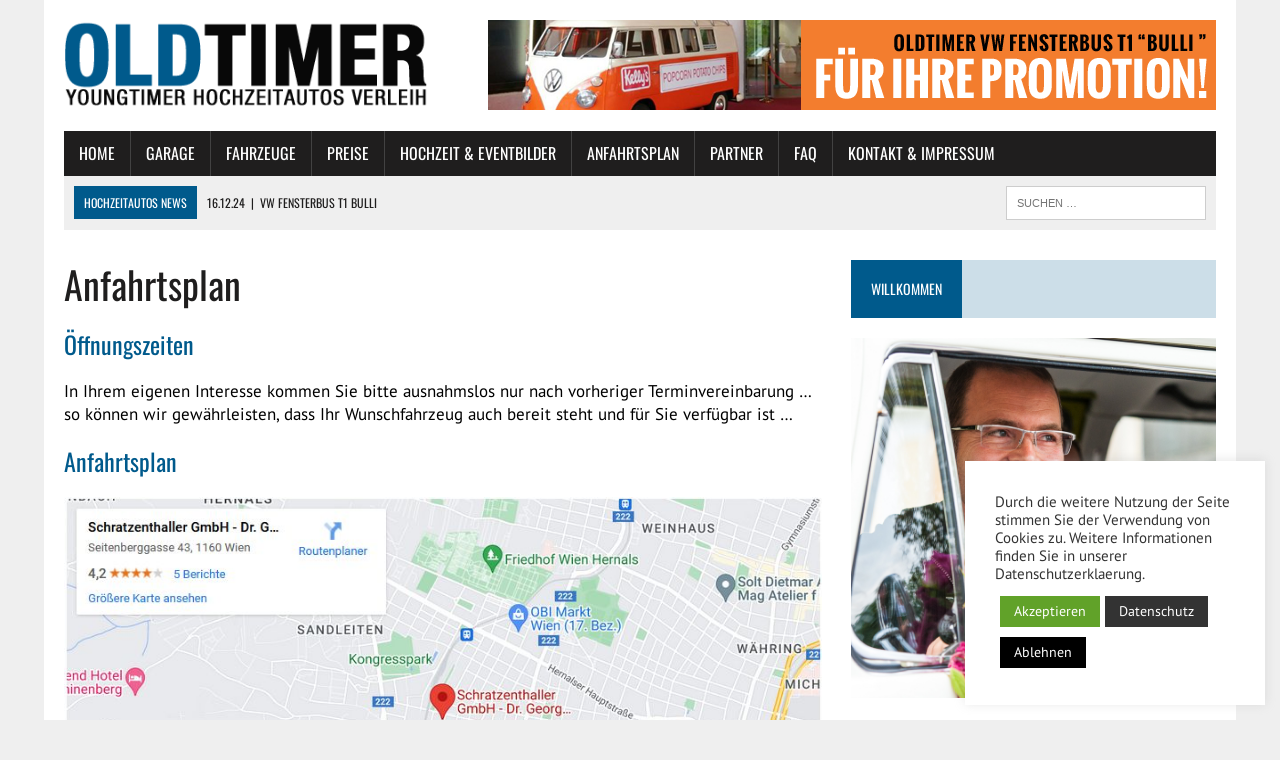

--- FILE ---
content_type: text/html; charset=UTF-8
request_url: https://hochzeitautos.at/anfahrtsplan/
body_size: 11978
content:
<!DOCTYPE html>
<html class="no-js" lang="de">
<head>
<meta charset="UTF-8">
<meta name="viewport" content="width=device-width, initial-scale=1.0">
<link rel="profile" href="http://gmpg.org/xfn/11" />
<title>Anfahrtsplan &#8211; Hochzeitautos | Oldtimer &amp; Youngtimer</title>
<meta name='robots' content='max-image-preview:large' />
<link rel="alternate" type="application/rss+xml" title="Hochzeitautos | Oldtimer &amp; Youngtimer &raquo; Feed" href="https://hochzeitautos.at/feed/" />
<link rel="alternate" type="application/rss+xml" title="Hochzeitautos | Oldtimer &amp; Youngtimer &raquo; Kommentar-Feed" href="https://hochzeitautos.at/comments/feed/" />
<link rel="alternate" title="oEmbed (JSON)" type="application/json+oembed" href="https://hochzeitautos.at/wp-json/oembed/1.0/embed?url=https%3A%2F%2Fhochzeitautos.at%2Fanfahrtsplan%2F" />
<link rel="alternate" title="oEmbed (XML)" type="text/xml+oembed" href="https://hochzeitautos.at/wp-json/oembed/1.0/embed?url=https%3A%2F%2Fhochzeitautos.at%2Fanfahrtsplan%2F&#038;format=xml" />
<style id='wp-img-auto-sizes-contain-inline-css' type='text/css'>
img:is([sizes=auto i],[sizes^="auto," i]){contain-intrinsic-size:3000px 1500px}
/*# sourceURL=wp-img-auto-sizes-contain-inline-css */
</style>
<style id='wp-emoji-styles-inline-css' type='text/css'>

	img.wp-smiley, img.emoji {
		display: inline !important;
		border: none !important;
		box-shadow: none !important;
		height: 1em !important;
		width: 1em !important;
		margin: 0 0.07em !important;
		vertical-align: -0.1em !important;
		background: none !important;
		padding: 0 !important;
	}
/*# sourceURL=wp-emoji-styles-inline-css */
</style>
<style id='wp-block-library-inline-css' type='text/css'>
:root{--wp-block-synced-color:#7a00df;--wp-block-synced-color--rgb:122,0,223;--wp-bound-block-color:var(--wp-block-synced-color);--wp-editor-canvas-background:#ddd;--wp-admin-theme-color:#007cba;--wp-admin-theme-color--rgb:0,124,186;--wp-admin-theme-color-darker-10:#006ba1;--wp-admin-theme-color-darker-10--rgb:0,107,160.5;--wp-admin-theme-color-darker-20:#005a87;--wp-admin-theme-color-darker-20--rgb:0,90,135;--wp-admin-border-width-focus:2px}@media (min-resolution:192dpi){:root{--wp-admin-border-width-focus:1.5px}}.wp-element-button{cursor:pointer}:root .has-very-light-gray-background-color{background-color:#eee}:root .has-very-dark-gray-background-color{background-color:#313131}:root .has-very-light-gray-color{color:#eee}:root .has-very-dark-gray-color{color:#313131}:root .has-vivid-green-cyan-to-vivid-cyan-blue-gradient-background{background:linear-gradient(135deg,#00d084,#0693e3)}:root .has-purple-crush-gradient-background{background:linear-gradient(135deg,#34e2e4,#4721fb 50%,#ab1dfe)}:root .has-hazy-dawn-gradient-background{background:linear-gradient(135deg,#faaca8,#dad0ec)}:root .has-subdued-olive-gradient-background{background:linear-gradient(135deg,#fafae1,#67a671)}:root .has-atomic-cream-gradient-background{background:linear-gradient(135deg,#fdd79a,#004a59)}:root .has-nightshade-gradient-background{background:linear-gradient(135deg,#330968,#31cdcf)}:root .has-midnight-gradient-background{background:linear-gradient(135deg,#020381,#2874fc)}:root{--wp--preset--font-size--normal:16px;--wp--preset--font-size--huge:42px}.has-regular-font-size{font-size:1em}.has-larger-font-size{font-size:2.625em}.has-normal-font-size{font-size:var(--wp--preset--font-size--normal)}.has-huge-font-size{font-size:var(--wp--preset--font-size--huge)}.has-text-align-center{text-align:center}.has-text-align-left{text-align:left}.has-text-align-right{text-align:right}.has-fit-text{white-space:nowrap!important}#end-resizable-editor-section{display:none}.aligncenter{clear:both}.items-justified-left{justify-content:flex-start}.items-justified-center{justify-content:center}.items-justified-right{justify-content:flex-end}.items-justified-space-between{justify-content:space-between}.screen-reader-text{border:0;clip-path:inset(50%);height:1px;margin:-1px;overflow:hidden;padding:0;position:absolute;width:1px;word-wrap:normal!important}.screen-reader-text:focus{background-color:#ddd;clip-path:none;color:#444;display:block;font-size:1em;height:auto;left:5px;line-height:normal;padding:15px 23px 14px;text-decoration:none;top:5px;width:auto;z-index:100000}html :where(.has-border-color){border-style:solid}html :where([style*=border-top-color]){border-top-style:solid}html :where([style*=border-right-color]){border-right-style:solid}html :where([style*=border-bottom-color]){border-bottom-style:solid}html :where([style*=border-left-color]){border-left-style:solid}html :where([style*=border-width]){border-style:solid}html :where([style*=border-top-width]){border-top-style:solid}html :where([style*=border-right-width]){border-right-style:solid}html :where([style*=border-bottom-width]){border-bottom-style:solid}html :where([style*=border-left-width]){border-left-style:solid}html :where(img[class*=wp-image-]){height:auto;max-width:100%}:where(figure){margin:0 0 1em}html :where(.is-position-sticky){--wp-admin--admin-bar--position-offset:var(--wp-admin--admin-bar--height,0px)}@media screen and (max-width:600px){html :where(.is-position-sticky){--wp-admin--admin-bar--position-offset:0px}}

/*# sourceURL=wp-block-library-inline-css */
</style><style id='wp-block-heading-inline-css' type='text/css'>
h1:where(.wp-block-heading).has-background,h2:where(.wp-block-heading).has-background,h3:where(.wp-block-heading).has-background,h4:where(.wp-block-heading).has-background,h5:where(.wp-block-heading).has-background,h6:where(.wp-block-heading).has-background{padding:1.25em 2.375em}h1.has-text-align-left[style*=writing-mode]:where([style*=vertical-lr]),h1.has-text-align-right[style*=writing-mode]:where([style*=vertical-rl]),h2.has-text-align-left[style*=writing-mode]:where([style*=vertical-lr]),h2.has-text-align-right[style*=writing-mode]:where([style*=vertical-rl]),h3.has-text-align-left[style*=writing-mode]:where([style*=vertical-lr]),h3.has-text-align-right[style*=writing-mode]:where([style*=vertical-rl]),h4.has-text-align-left[style*=writing-mode]:where([style*=vertical-lr]),h4.has-text-align-right[style*=writing-mode]:where([style*=vertical-rl]),h5.has-text-align-left[style*=writing-mode]:where([style*=vertical-lr]),h5.has-text-align-right[style*=writing-mode]:where([style*=vertical-rl]),h6.has-text-align-left[style*=writing-mode]:where([style*=vertical-lr]),h6.has-text-align-right[style*=writing-mode]:where([style*=vertical-rl]){rotate:180deg}
/*# sourceURL=https://hochzeitautos.at/wp-includes/blocks/heading/style.min.css */
</style>
<style id='global-styles-inline-css' type='text/css'>
:root{--wp--preset--aspect-ratio--square: 1;--wp--preset--aspect-ratio--4-3: 4/3;--wp--preset--aspect-ratio--3-4: 3/4;--wp--preset--aspect-ratio--3-2: 3/2;--wp--preset--aspect-ratio--2-3: 2/3;--wp--preset--aspect-ratio--16-9: 16/9;--wp--preset--aspect-ratio--9-16: 9/16;--wp--preset--color--black: #000000;--wp--preset--color--cyan-bluish-gray: #abb8c3;--wp--preset--color--white: #ffffff;--wp--preset--color--pale-pink: #f78da7;--wp--preset--color--vivid-red: #cf2e2e;--wp--preset--color--luminous-vivid-orange: #ff6900;--wp--preset--color--luminous-vivid-amber: #fcb900;--wp--preset--color--light-green-cyan: #7bdcb5;--wp--preset--color--vivid-green-cyan: #00d084;--wp--preset--color--pale-cyan-blue: #8ed1fc;--wp--preset--color--vivid-cyan-blue: #0693e3;--wp--preset--color--vivid-purple: #9b51e0;--wp--preset--gradient--vivid-cyan-blue-to-vivid-purple: linear-gradient(135deg,rgb(6,147,227) 0%,rgb(155,81,224) 100%);--wp--preset--gradient--light-green-cyan-to-vivid-green-cyan: linear-gradient(135deg,rgb(122,220,180) 0%,rgb(0,208,130) 100%);--wp--preset--gradient--luminous-vivid-amber-to-luminous-vivid-orange: linear-gradient(135deg,rgb(252,185,0) 0%,rgb(255,105,0) 100%);--wp--preset--gradient--luminous-vivid-orange-to-vivid-red: linear-gradient(135deg,rgb(255,105,0) 0%,rgb(207,46,46) 100%);--wp--preset--gradient--very-light-gray-to-cyan-bluish-gray: linear-gradient(135deg,rgb(238,238,238) 0%,rgb(169,184,195) 100%);--wp--preset--gradient--cool-to-warm-spectrum: linear-gradient(135deg,rgb(74,234,220) 0%,rgb(151,120,209) 20%,rgb(207,42,186) 40%,rgb(238,44,130) 60%,rgb(251,105,98) 80%,rgb(254,248,76) 100%);--wp--preset--gradient--blush-light-purple: linear-gradient(135deg,rgb(255,206,236) 0%,rgb(152,150,240) 100%);--wp--preset--gradient--blush-bordeaux: linear-gradient(135deg,rgb(254,205,165) 0%,rgb(254,45,45) 50%,rgb(107,0,62) 100%);--wp--preset--gradient--luminous-dusk: linear-gradient(135deg,rgb(255,203,112) 0%,rgb(199,81,192) 50%,rgb(65,88,208) 100%);--wp--preset--gradient--pale-ocean: linear-gradient(135deg,rgb(255,245,203) 0%,rgb(182,227,212) 50%,rgb(51,167,181) 100%);--wp--preset--gradient--electric-grass: linear-gradient(135deg,rgb(202,248,128) 0%,rgb(113,206,126) 100%);--wp--preset--gradient--midnight: linear-gradient(135deg,rgb(2,3,129) 0%,rgb(40,116,252) 100%);--wp--preset--font-size--small: 13px;--wp--preset--font-size--medium: 20px;--wp--preset--font-size--large: 36px;--wp--preset--font-size--x-large: 42px;--wp--preset--spacing--20: 0.44rem;--wp--preset--spacing--30: 0.67rem;--wp--preset--spacing--40: 1rem;--wp--preset--spacing--50: 1.5rem;--wp--preset--spacing--60: 2.25rem;--wp--preset--spacing--70: 3.38rem;--wp--preset--spacing--80: 5.06rem;--wp--preset--shadow--natural: 6px 6px 9px rgba(0, 0, 0, 0.2);--wp--preset--shadow--deep: 12px 12px 50px rgba(0, 0, 0, 0.4);--wp--preset--shadow--sharp: 6px 6px 0px rgba(0, 0, 0, 0.2);--wp--preset--shadow--outlined: 6px 6px 0px -3px rgb(255, 255, 255), 6px 6px rgb(0, 0, 0);--wp--preset--shadow--crisp: 6px 6px 0px rgb(0, 0, 0);}:where(.is-layout-flex){gap: 0.5em;}:where(.is-layout-grid){gap: 0.5em;}body .is-layout-flex{display: flex;}.is-layout-flex{flex-wrap: wrap;align-items: center;}.is-layout-flex > :is(*, div){margin: 0;}body .is-layout-grid{display: grid;}.is-layout-grid > :is(*, div){margin: 0;}:where(.wp-block-columns.is-layout-flex){gap: 2em;}:where(.wp-block-columns.is-layout-grid){gap: 2em;}:where(.wp-block-post-template.is-layout-flex){gap: 1.25em;}:where(.wp-block-post-template.is-layout-grid){gap: 1.25em;}.has-black-color{color: var(--wp--preset--color--black) !important;}.has-cyan-bluish-gray-color{color: var(--wp--preset--color--cyan-bluish-gray) !important;}.has-white-color{color: var(--wp--preset--color--white) !important;}.has-pale-pink-color{color: var(--wp--preset--color--pale-pink) !important;}.has-vivid-red-color{color: var(--wp--preset--color--vivid-red) !important;}.has-luminous-vivid-orange-color{color: var(--wp--preset--color--luminous-vivid-orange) !important;}.has-luminous-vivid-amber-color{color: var(--wp--preset--color--luminous-vivid-amber) !important;}.has-light-green-cyan-color{color: var(--wp--preset--color--light-green-cyan) !important;}.has-vivid-green-cyan-color{color: var(--wp--preset--color--vivid-green-cyan) !important;}.has-pale-cyan-blue-color{color: var(--wp--preset--color--pale-cyan-blue) !important;}.has-vivid-cyan-blue-color{color: var(--wp--preset--color--vivid-cyan-blue) !important;}.has-vivid-purple-color{color: var(--wp--preset--color--vivid-purple) !important;}.has-black-background-color{background-color: var(--wp--preset--color--black) !important;}.has-cyan-bluish-gray-background-color{background-color: var(--wp--preset--color--cyan-bluish-gray) !important;}.has-white-background-color{background-color: var(--wp--preset--color--white) !important;}.has-pale-pink-background-color{background-color: var(--wp--preset--color--pale-pink) !important;}.has-vivid-red-background-color{background-color: var(--wp--preset--color--vivid-red) !important;}.has-luminous-vivid-orange-background-color{background-color: var(--wp--preset--color--luminous-vivid-orange) !important;}.has-luminous-vivid-amber-background-color{background-color: var(--wp--preset--color--luminous-vivid-amber) !important;}.has-light-green-cyan-background-color{background-color: var(--wp--preset--color--light-green-cyan) !important;}.has-vivid-green-cyan-background-color{background-color: var(--wp--preset--color--vivid-green-cyan) !important;}.has-pale-cyan-blue-background-color{background-color: var(--wp--preset--color--pale-cyan-blue) !important;}.has-vivid-cyan-blue-background-color{background-color: var(--wp--preset--color--vivid-cyan-blue) !important;}.has-vivid-purple-background-color{background-color: var(--wp--preset--color--vivid-purple) !important;}.has-black-border-color{border-color: var(--wp--preset--color--black) !important;}.has-cyan-bluish-gray-border-color{border-color: var(--wp--preset--color--cyan-bluish-gray) !important;}.has-white-border-color{border-color: var(--wp--preset--color--white) !important;}.has-pale-pink-border-color{border-color: var(--wp--preset--color--pale-pink) !important;}.has-vivid-red-border-color{border-color: var(--wp--preset--color--vivid-red) !important;}.has-luminous-vivid-orange-border-color{border-color: var(--wp--preset--color--luminous-vivid-orange) !important;}.has-luminous-vivid-amber-border-color{border-color: var(--wp--preset--color--luminous-vivid-amber) !important;}.has-light-green-cyan-border-color{border-color: var(--wp--preset--color--light-green-cyan) !important;}.has-vivid-green-cyan-border-color{border-color: var(--wp--preset--color--vivid-green-cyan) !important;}.has-pale-cyan-blue-border-color{border-color: var(--wp--preset--color--pale-cyan-blue) !important;}.has-vivid-cyan-blue-border-color{border-color: var(--wp--preset--color--vivid-cyan-blue) !important;}.has-vivid-purple-border-color{border-color: var(--wp--preset--color--vivid-purple) !important;}.has-vivid-cyan-blue-to-vivid-purple-gradient-background{background: var(--wp--preset--gradient--vivid-cyan-blue-to-vivid-purple) !important;}.has-light-green-cyan-to-vivid-green-cyan-gradient-background{background: var(--wp--preset--gradient--light-green-cyan-to-vivid-green-cyan) !important;}.has-luminous-vivid-amber-to-luminous-vivid-orange-gradient-background{background: var(--wp--preset--gradient--luminous-vivid-amber-to-luminous-vivid-orange) !important;}.has-luminous-vivid-orange-to-vivid-red-gradient-background{background: var(--wp--preset--gradient--luminous-vivid-orange-to-vivid-red) !important;}.has-very-light-gray-to-cyan-bluish-gray-gradient-background{background: var(--wp--preset--gradient--very-light-gray-to-cyan-bluish-gray) !important;}.has-cool-to-warm-spectrum-gradient-background{background: var(--wp--preset--gradient--cool-to-warm-spectrum) !important;}.has-blush-light-purple-gradient-background{background: var(--wp--preset--gradient--blush-light-purple) !important;}.has-blush-bordeaux-gradient-background{background: var(--wp--preset--gradient--blush-bordeaux) !important;}.has-luminous-dusk-gradient-background{background: var(--wp--preset--gradient--luminous-dusk) !important;}.has-pale-ocean-gradient-background{background: var(--wp--preset--gradient--pale-ocean) !important;}.has-electric-grass-gradient-background{background: var(--wp--preset--gradient--electric-grass) !important;}.has-midnight-gradient-background{background: var(--wp--preset--gradient--midnight) !important;}.has-small-font-size{font-size: var(--wp--preset--font-size--small) !important;}.has-medium-font-size{font-size: var(--wp--preset--font-size--medium) !important;}.has-large-font-size{font-size: var(--wp--preset--font-size--large) !important;}.has-x-large-font-size{font-size: var(--wp--preset--font-size--x-large) !important;}
/*# sourceURL=global-styles-inline-css */
</style>

<style id='classic-theme-styles-inline-css' type='text/css'>
/*! This file is auto-generated */
.wp-block-button__link{color:#fff;background-color:#32373c;border-radius:9999px;box-shadow:none;text-decoration:none;padding:calc(.667em + 2px) calc(1.333em + 2px);font-size:1.125em}.wp-block-file__button{background:#32373c;color:#fff;text-decoration:none}
/*# sourceURL=/wp-includes/css/classic-themes.min.css */
</style>
<link rel='stylesheet' id='cookie-law-info-css' href='https://hochzeitautos.at/wp-content/plugins/cookie-law-info/legacy/public/css/cookie-law-info-public.css?ver=3.3.9.1' type='text/css' media='all' />
<link rel='stylesheet' id='cookie-law-info-gdpr-css' href='https://hochzeitautos.at/wp-content/plugins/cookie-law-info/legacy/public/css/cookie-law-info-gdpr.css?ver=3.3.9.1' type='text/css' media='all' />
<link rel='stylesheet' id='mh-style-css' href='https://hochzeitautos.at/wp-content/themes/mh-newsdesk/style.css?ver=1.5.5' type='text/css' media='all' />
<link rel='stylesheet' id='mh-font-awesome-css' href='https://hochzeitautos.at/wp-content/themes/mh-newsdesk/includes/font-awesome.min.css' type='text/css' media='all' />
<link rel='stylesheet' id='mh-google-fonts-css' href='//hochzeitautos.at/wp-content/uploads/sgf-css/font-f4c8e65b681d645869b94ef8697ed1b8.css' type='text/css' media='all' />
<script type="text/javascript" src="https://hochzeitautos.at/wp-includes/js/jquery/jquery.min.js?ver=3.7.1" id="jquery-core-js"></script>
<script type="text/javascript" src="https://hochzeitautos.at/wp-includes/js/jquery/jquery-migrate.min.js?ver=3.4.1" id="jquery-migrate-js"></script>
<script type="text/javascript" id="cookie-law-info-js-extra">
/* <![CDATA[ */
var Cli_Data = {"nn_cookie_ids":[],"cookielist":[],"non_necessary_cookies":[],"ccpaEnabled":"","ccpaRegionBased":"","ccpaBarEnabled":"","strictlyEnabled":["necessary","obligatoire"],"ccpaType":"ccpa","js_blocking":"1","custom_integration":"","triggerDomRefresh":"","secure_cookies":""};
var cli_cookiebar_settings = {"animate_speed_hide":"500","animate_speed_show":"500","background":"#ffffff","border":"#b1a6a6c2","border_on":"","button_1_button_colour":"#61a229","button_1_button_hover":"#4e8221","button_1_link_colour":"#ffffff","button_1_as_button":"1","button_1_new_win":"","button_2_button_colour":"#333","button_2_button_hover":"#292929","button_2_link_colour":"#ffffff","button_2_as_button":"1","button_2_hidebar":"","button_3_button_colour":"#000000","button_3_button_hover":"#000000","button_3_link_colour":"#fff","button_3_as_button":"1","button_3_new_win":"","button_4_button_colour":"#000","button_4_button_hover":"#000000","button_4_link_colour":"#333333","button_4_as_button":"","button_7_button_colour":"#61a229","button_7_button_hover":"#4e8221","button_7_link_colour":"#fff","button_7_as_button":"1","button_7_new_win":"","font_family":"inherit","header_fix":"","notify_animate_hide":"1","notify_animate_show":"","notify_div_id":"#cookie-law-info-bar","notify_position_horizontal":"right","notify_position_vertical":"bottom","scroll_close":"","scroll_close_reload":"","accept_close_reload":"","reject_close_reload":"","showagain_tab":"","showagain_background":"#fff","showagain_border":"#000","showagain_div_id":"#cookie-law-info-again","showagain_x_position":"100px","text":"#333333","show_once_yn":"","show_once":"10000","logging_on":"","as_popup":"","popup_overlay":"1","bar_heading_text":"","cookie_bar_as":"widget","popup_showagain_position":"bottom-right","widget_position":"right"};
var log_object = {"ajax_url":"https://hochzeitautos.at/wp-admin/admin-ajax.php"};
//# sourceURL=cookie-law-info-js-extra
/* ]]> */
</script>
<script type="text/javascript" src="https://hochzeitautos.at/wp-content/plugins/cookie-law-info/legacy/public/js/cookie-law-info-public.js?ver=3.3.9.1" id="cookie-law-info-js"></script>
<script type="text/javascript" src="https://hochzeitautos.at/wp-content/themes/mh-newsdesk/js/scripts.js?ver=6.9" id="mh-scripts-js"></script>
<link rel="https://api.w.org/" href="https://hochzeitautos.at/wp-json/" /><link rel="alternate" title="JSON" type="application/json" href="https://hochzeitautos.at/wp-json/wp/v2/pages/39" /><link rel="EditURI" type="application/rsd+xml" title="RSD" href="https://hochzeitautos.at/xmlrpc.php?rsd" />
<meta name="generator" content="WordPress 6.9" />
<link rel="canonical" href="https://hochzeitautos.at/anfahrtsplan/" />
<link rel='shortlink' href='https://hochzeitautos.at/?p=39' />
<!--[if lt IE 9]>
<script src="https://hochzeitautos.at/wp-content/themes/mh-newsdesk/js/css3-mediaqueries.js"></script>
<![endif]-->
<style type="text/css">
body { font-family: "PT Sans", sans-serif; }
</style>
<link rel="icon" href="https://hochzeitautos.at/wp-content/uploads/cropped-Icon-hochzeitautos-32x32.png" sizes="32x32" />
<link rel="icon" href="https://hochzeitautos.at/wp-content/uploads/cropped-Icon-hochzeitautos-192x192.png" sizes="192x192" />
<link rel="apple-touch-icon" href="https://hochzeitautos.at/wp-content/uploads/cropped-Icon-hochzeitautos-180x180.png" />
<meta name="msapplication-TileImage" content="https://hochzeitautos.at/wp-content/uploads/cropped-Icon-hochzeitautos-270x270.png" />
</head>
<body class="wp-singular page-template-default page page-id-39 wp-theme-mh-newsdesk mh-right-sb mh-loop-layout1" itemscope="itemscope" itemtype="http://schema.org/WebPage">
<div id="mh-wrapper">
<header class="mh-header" itemscope="itemscope" itemtype="http://schema.org/WPHeader">
	<div class="header-wrap clearfix">
				<div class="mh-col mh-1-3 header-logo">
			<a href="https://hochzeitautos.at/" title="Hochzeitautos | Oldtimer &amp; Youngtimer" rel="home">
<div class="logo-wrap" role="banner">
<img src="https://hochzeitautos.at/wp-content/uploads/cropped-hochzeitautos-logo.png" height="100" width="400" alt="Hochzeitautos | Oldtimer &amp; Youngtimer" />
</div>
</a>
		</div>
		<aside id="text-4" class="mh-col mh-2-3 widget_text"><div class="header-ad">			<div class="textwidget"><p><a href="https://hochzeitautos.at/oldtimerverleih-hochzeitauto-vw-fensterbus-t1/"><img fetchpriority="high" decoding="async" class="size-full wp-image-2628 alignright" src="https://hochzeitautos.at/wp-content/uploads/promotion-vw-fensterbus-t1-bulli-a.png" alt="" width="728" height="90" srcset="https://hochzeitautos.at/wp-content/uploads/promotion-vw-fensterbus-t1-bulli-a.png 728w, https://hochzeitautos.at/wp-content/uploads/promotion-vw-fensterbus-t1-bulli-a-300x37.png 300w" sizes="(max-width: 728px) 100vw, 728px" /></a></p>
</div>
		</div></aside>	</div>
	<div class="header-menu clearfix">
		<nav class="main-nav clearfix" itemscope="itemscope" itemtype="http://schema.org/SiteNavigationElement">
			<div class="menu-navigation-container"><ul id="menu-navigation" class="menu"><li id="menu-item-2416" class="menu-item menu-item-type-post_type menu-item-object-page menu-item-home menu-item-2416"><a href="https://hochzeitautos.at/">Home</a></li>
<li id="menu-item-2419" class="menu-item menu-item-type-post_type menu-item-object-page menu-item-2419"><a href="https://hochzeitautos.at/oldtimer-youngtimer-hochzeitautos-verleih-vermietung-verkauf/">Garage</a></li>
<li id="menu-item-6" class="menu-item menu-item-type-taxonomy menu-item-object-category menu-item-6"><a href="https://hochzeitautos.at/category/fahrzeuge/">Fahrzeuge</a></li>
<li id="menu-item-2421" class="menu-item menu-item-type-post_type menu-item-object-post menu-item-2421"><a href="https://hochzeitautos.at/preise-kfz-vermietung/">Preise</a></li>
<li id="menu-item-2422" class="menu-item menu-item-type-post_type menu-item-object-post menu-item-2422"><a href="https://hochzeitautos.at/hochzeit-und-eventbilder/">Hochzeit &#038; Eventbilder</a></li>
<li id="menu-item-2418" class="menu-item menu-item-type-post_type menu-item-object-page current-menu-item page_item page-item-39 current_page_item menu-item-2418"><a href="https://hochzeitautos.at/anfahrtsplan/" aria-current="page">Anfahrtsplan</a></li>
<li id="menu-item-15" class="menu-item menu-item-type-taxonomy menu-item-object-category menu-item-15"><a href="https://hochzeitautos.at/category/partner-oltimerverleih/">Partner</a></li>
<li id="menu-item-2420" class="menu-item menu-item-type-post_type menu-item-object-page menu-item-2420"><a href="https://hochzeitautos.at/faq/">FAQ</a></li>
<li id="menu-item-2417" class="menu-item menu-item-type-post_type menu-item-object-page menu-item-2417"><a href="https://hochzeitautos.at/impressum/">Kontakt &#038; Impressum</a></li>
</ul></div>		</nav>
		<div class="header-sub clearfix">
							<div id="ticker" class="news-ticker mh-col mh-2-3 clearfix">
			<span class="ticker-title">
			Hochzeitautos News		</span>
		<ul class="ticker-content">			<li class="ticker-item">
				<a class="ticker-item-link" href="https://hochzeitautos.at/oldtimerverleih-hochzeitauto-vw-fensterbus-t1/" title="VW Fensterbus T1 Bulli">
					<span class="ticker-item-date">16.12.24</span>
					<span class="ticker-item-separator">|</span>
					<span class="ticker-item-title">VW Fensterbus T1 Bulli</span>
				</a>
			</li>			<li class="ticker-item">
				<a class="ticker-item-link" href="https://hochzeitautos.at/oldtimerverleih-hochzeitauto-vw-kaefer-karmann-cabrio-bj-1967/" title="VW Käfer Karmann Cabrio">
					<span class="ticker-item-date">16.12.24</span>
					<span class="ticker-item-separator">|</span>
					<span class="ticker-item-title">VW Käfer Karmann Cabrio</span>
				</a>
			</li>			<li class="ticker-item">
				<a class="ticker-item-link" href="https://hochzeitautos.at/hochzeit-und-eventbilder/" title="Hochzeit- &#038; Eventbilder">
					<span class="ticker-item-date">16.12.24</span>
					<span class="ticker-item-separator">|</span>
					<span class="ticker-item-title">Hochzeit- &#038; Eventbilder</span>
				</a>
			</li>			<li class="ticker-item">
				<a class="ticker-item-link" href="https://hochzeitautos.at/preise-kfz-vermietung/" title="Preise Kfz Vermietung">
					<span class="ticker-item-date">16.12.24</span>
					<span class="ticker-item-separator">|</span>
					<span class="ticker-item-title">Preise Kfz Vermietung</span>
				</a>
			</li>			<li class="ticker-item">
				<a class="ticker-item-link" href="https://hochzeitautos.at/das-oldtimer-spezialisten-portal/" title="Das OLDTIMER SPEZIALISTEN Portal">
					<span class="ticker-item-date">16.12.24</span>
					<span class="ticker-item-separator">|</span>
					<span class="ticker-item-title">Das OLDTIMER SPEZIALISTEN Portal</span>
				</a>
			</li>	</ul>
</div>						<aside class="mh-col mh-1-3 header-search">
				<form role="search" method="get" class="search-form" action="https://hochzeitautos.at/">
				<label>
					<span class="screen-reader-text">Suche nach:</span>
					<input type="search" class="search-field" placeholder="Suchen …" value="" name="s" />
				</label>
				<input type="submit" class="search-submit" value="Suchen" />
			</form>			</aside>
		</div>
	</div>
</header><div class="mh-section mh-group">
	<div id="main-content" class="mh-content" role="main" itemprop="mainContentOfPage"><article id="post-39" class="post-39 page type-page status-publish hentry">
	<header class="entry-header">
		<h1 class="entry-title page-title">
			Anfahrtsplan		</h1>
	</header>
	<div class="entry-content clearfix">
		<h3><span style="color: #005a8c;">Öffnungszeiten</span></h3>
<p>In Ihrem eigenen Interesse kommen Sie bitte ausnahmslos nur nach vorheriger Terminvereinbarung &#8230; so können wir gewährleisten, dass Ihr Wunschfahrzeug auch bereit steht und für Sie verfügbar ist &#8230;</p>
<h3><span style="color: #005a8c;">Anfahrtsplan<br />
</span></h3>
<p><a href="https://goo.gl/maps/jx64VqMHFua4oex99" target="_blank" rel="noopener"><img decoding="async" class="alignnone size-full wp-image-3380" src="https://hochzeitautos.at/wp-content/uploads/maps-schratzenthaller.jpg" alt="" width="852" height="506" srcset="https://hochzeitautos.at/wp-content/uploads/maps-schratzenthaller.jpg 852w, https://hochzeitautos.at/wp-content/uploads/maps-schratzenthaller-300x178.jpg 300w, https://hochzeitautos.at/wp-content/uploads/maps-schratzenthaller-768x456.jpg 768w" sizes="(max-width: 852px) 100vw, 852px" /></a></p>
<p><strong>Schratzenthaller e.U. </strong><br />
Inh. Dr. Georg Schratzenthaller<br />
Seitenberggasse 43/18 (Büro)<br />
1160 Wien</p>
<p>Mobil: +43 664 5030850<br />
E-Mail: office@hochzeitautos.at</p>
<p>&nbsp;</p>
<h3><span style="color: #005a8c;">Stellplatz Oldie-Garage Wien-West</span> (25 km vom Büro entfernt):</h3>
<p>Am Hohen Weg 21<br />
3434 Katzelsdorf/Tulbing am Wienerwald</p>
	</div>
</article>	</div>
	<aside class="mh-sidebar" itemscope="itemscope" itemtype="http://schema.org/WPSideBar">
	<div id="text-6" class="sb-widget clearfix widget_text"><h4 class="widget-title"><span>Willkommen</span></h4>			<div class="textwidget"><p><a href="https://hochzeitautos.at/impressum/"><img loading="lazy" decoding="async" class="alignnone wp-image-2626 size-full" src="https://hochzeitautos.at/wp-content/uploads/georg-schratzenthaller-1.jpg" alt="" width="800" height="790" srcset="https://hochzeitautos.at/wp-content/uploads/georg-schratzenthaller-1.jpg 800w, https://hochzeitautos.at/wp-content/uploads/georg-schratzenthaller-1-300x296.jpg 300w, https://hochzeitautos.at/wp-content/uploads/georg-schratzenthaller-1-768x758.jpg 768w" sizes="auto, (max-width: 800px) 100vw, 800px" /></a></p>
</div>
		</div><div id="mh_newsdesk_recent_posts-4" class="sb-widget clearfix mh_newsdesk_recent_posts"><h4 class="widget-title"><span>Hochzeitautos, Oldtimer &#038; Youngtimer</span></h4>			<ul class="mh-rp-widget widget-list">					<li class="rp-widget-item">
						<a href="https://hochzeitautos.at/oldtimerverleih-hochzeitauto-vw-fensterbus-t1/" title="VW Fensterbus T1 Bulli" rel="bookmark">
							VW Fensterbus T1 Bulli						</a>
					</li>					<li class="rp-widget-item">
						<a href="https://hochzeitautos.at/oldtimerverleih-hochzeitauto-vw-kaefer-karmann-cabrio-bj-1967/" title="VW Käfer Karmann Cabrio" rel="bookmark">
							VW Käfer Karmann Cabrio						</a>
					</li>					<li class="rp-widget-item">
						<a href="https://hochzeitautos.at/hochzeit-und-eventbilder/" title="Hochzeit- &#038; Eventbilder" rel="bookmark">
							Hochzeit- &#038; Eventbilder						</a>
					</li>					<li class="rp-widget-item">
						<a href="https://hochzeitautos.at/preise-kfz-vermietung/" title="Preise Kfz Vermietung" rel="bookmark">
							Preise Kfz Vermietung						</a>
					</li>					<li class="rp-widget-item">
						<a href="https://hochzeitautos.at/das-oldtimer-spezialisten-portal/" title="Das OLDTIMER SPEZIALISTEN Portal" rel="bookmark">
							Das OLDTIMER SPEZIALISTEN Portal						</a>
					</li>			</ul></div></aside></div>
</div>
<footer class="mh-footer" itemscope="itemscope" itemtype="http://schema.org/WPFooter">
		<div class="wrapper-inner clearfix">
					<div class="mh-section mh-group footer-widgets">
									<div class="mh-col mh-1-3 footer-1">
						<div id="text-5" class="footer-widget widget_text"><h5 class="widget-title">Kontakt</h5>			<div class="textwidget"><p><strong>Schratzenthaller GmbH</strong><br />
GF Dr. Georg Schratzenthaller</p>
<p>Seitenberggasse 43/18<br />
1160 Wien<br />
Austria / Europe</p>
<p>Mobil: +43 664 5030850<br />
office@hochzeitautos.at<br />
www.hochzeitautos.at</p>
<p>UID-Nr: ATU78263335<br />
FN 582614k</p>
</div>
		</div>					</div>
													<div class="mh-col mh-1-3 footer-2">
						<div id="tag_cloud-3" class="footer-widget widget_tag_cloud"><h5 class="widget-title">Suchbegriffe</h5><div class="tagcloud"><a href="https://hochzeitautos.at/tag/9-sitzer/" class="tag-cloud-link tag-link-20 tag-link-position-1" style="font-size: 8pt;" aria-label="9 Sitzer (1 Eintrag)">9 Sitzer</a>
<a href="https://hochzeitautos.at/tag/bulli/" class="tag-cloud-link tag-link-26 tag-link-position-2" style="font-size: 8pt;" aria-label="Bulli (1 Eintrag)">Bulli</a>
<a href="https://hochzeitautos.at/tag/cabrio/" class="tag-cloud-link tag-link-28 tag-link-position-3" style="font-size: 16.4pt;" aria-label="Cabrio (2 Einträge)">Cabrio</a>
<a href="https://hochzeitautos.at/tag/edle-hochzeit/" class="tag-cloud-link tag-link-30 tag-link-position-4" style="font-size: 8pt;" aria-label="edle Hochzeit (1 Eintrag)">edle Hochzeit</a>
<a href="https://hochzeitautos.at/tag/event/" class="tag-cloud-link tag-link-32 tag-link-position-5" style="font-size: 8pt;" aria-label="Event (1 Eintrag)">Event</a>
<a href="https://hochzeitautos.at/tag/fensterbus/" class="tag-cloud-link tag-link-33 tag-link-position-6" style="font-size: 8pt;" aria-label="Fensterbus (1 Eintrag)">Fensterbus</a>
<a href="https://hochzeitautos.at/tag/gelungene-hochzeit/" class="tag-cloud-link tag-link-36 tag-link-position-7" style="font-size: 8pt;" aria-label="gelungene Hochzeit (1 Eintrag)">gelungene Hochzeit</a>
<a href="https://hochzeitautos.at/tag/historisch/" class="tag-cloud-link tag-link-39 tag-link-position-8" style="font-size: 16.4pt;" aria-label="historisch (2 Einträge)">historisch</a>
<a href="https://hochzeitautos.at/tag/hochzeitauto-2/" class="tag-cloud-link tag-link-40 tag-link-position-9" style="font-size: 8pt;" aria-label="Hochzeitauto (1 Eintrag)">Hochzeitauto</a>
<a href="https://hochzeitautos.at/tag/hochzeitautos/" class="tag-cloud-link tag-link-41 tag-link-position-10" style="font-size: 22pt;" aria-label="Hochzeitautos (3 Einträge)">Hochzeitautos</a>
<a href="https://hochzeitautos.at/tag/hochzeitfotos/" class="tag-cloud-link tag-link-42 tag-link-position-11" style="font-size: 8pt;" aria-label="Hochzeitfotos (1 Eintrag)">Hochzeitfotos</a>
<a href="https://hochzeitautos.at/tag/hochzeitsauto/" class="tag-cloud-link tag-link-43 tag-link-position-12" style="font-size: 22pt;" aria-label="Hochzeitsauto (3 Einträge)">Hochzeitsauto</a>
<a href="https://hochzeitautos.at/tag/kleinbus/" class="tag-cloud-link tag-link-47 tag-link-position-13" style="font-size: 8pt;" aria-label="Kleinbus (1 Eintrag)">Kleinbus</a>
<a href="https://hochzeitautos.at/tag/kult-fahrzeuge/" class="tag-cloud-link tag-link-49 tag-link-position-14" style="font-size: 22pt;" aria-label="Kult-Fahrzeuge (3 Einträge)">Kult-Fahrzeuge</a>
<a href="https://hochzeitautos.at/tag/kultfahrzeugvermietung/" class="tag-cloud-link tag-link-50 tag-link-position-15" style="font-size: 8pt;" aria-label="Kultfahrzeugvermietung (1 Eintrag)">Kultfahrzeugvermietung</a>
<a href="https://hochzeitautos.at/tag/kaefer/" class="tag-cloud-link tag-link-46 tag-link-position-16" style="font-size: 16.4pt;" aria-label="Käfer (2 Einträge)">Käfer</a>
<a href="https://hochzeitautos.at/tag/mach-dir-freude/" class="tag-cloud-link tag-link-54 tag-link-position-17" style="font-size: 8pt;" aria-label="mach dir Freude (1 Eintrag)">mach dir Freude</a>
<a href="https://hochzeitautos.at/tag/mieten/" class="tag-cloud-link tag-link-55 tag-link-position-18" style="font-size: 8pt;" aria-label="Mieten (1 Eintrag)">Mieten</a>
<a href="https://hochzeitautos.at/tag/mit-oldtimer-heiraten/" class="tag-cloud-link tag-link-59 tag-link-position-19" style="font-size: 22pt;" aria-label="mit oldtimer heiraten (3 Einträge)">mit oldtimer heiraten</a>
<a href="https://hochzeitautos.at/tag/nice-to-have/" class="tag-cloud-link tag-link-62 tag-link-position-20" style="font-size: 8pt;" aria-label="nice to have (1 Eintrag)">nice to have</a>
<a href="https://hochzeitautos.at/tag/nutzfahrzeug/" class="tag-cloud-link tag-link-63 tag-link-position-21" style="font-size: 8pt;" aria-label="Nutzfahrzeug (1 Eintrag)">Nutzfahrzeug</a>
<a href="https://hochzeitautos.at/tag/oldtimer/" class="tag-cloud-link tag-link-64 tag-link-position-22" style="font-size: 8pt;" aria-label="Oldtimer (1 Eintrag)">Oldtimer</a>
<a href="https://hochzeitautos.at/tag/oldtimer-verleih/" class="tag-cloud-link tag-link-68 tag-link-position-23" style="font-size: 16.4pt;" aria-label="Oldtimer-Verleih (2 Einträge)">Oldtimer-Verleih</a>
<a href="https://hochzeitautos.at/tag/oldtimer-hochzeit/" class="tag-cloud-link tag-link-65 tag-link-position-24" style="font-size: 8pt;" aria-label="Oldtimer Hochzeit (1 Eintrag)">Oldtimer Hochzeit</a>
<a href="https://hochzeitautos.at/tag/oldtimer-mieten/" class="tag-cloud-link tag-link-66 tag-link-position-25" style="font-size: 22pt;" aria-label="Oldtimer Mieten (3 Einträge)">Oldtimer Mieten</a>
<a href="https://hochzeitautos.at/tag/oldtimervermietung/" class="tag-cloud-link tag-link-70 tag-link-position-26" style="font-size: 16.4pt;" aria-label="Oldtimervermietung (2 Einträge)">Oldtimervermietung</a>
<a href="https://hochzeitautos.at/tag/pkw-verleih/" class="tag-cloud-link tag-link-71 tag-link-position-27" style="font-size: 16.4pt;" aria-label="PKW Verleih (2 Einträge)">PKW Verleih</a>
<a href="https://hochzeitautos.at/tag/pkw-vermietung/" class="tag-cloud-link tag-link-72 tag-link-position-28" style="font-size: 16.4pt;" aria-label="PKW Vermietung (2 Einträge)">PKW Vermietung</a>
<a href="https://hochzeitautos.at/tag/polterabend/" class="tag-cloud-link tag-link-73 tag-link-position-29" style="font-size: 8pt;" aria-label="Polterabend (1 Eintrag)">Polterabend</a>
<a href="https://hochzeitautos.at/tag/schicke-hochzeit/" class="tag-cloud-link tag-link-77 tag-link-position-30" style="font-size: 8pt;" aria-label="schicke Hochzeit (1 Eintrag)">schicke Hochzeit</a>
<a href="https://hochzeitautos.at/tag/sonstiges/" class="tag-cloud-link tag-link-183 tag-link-position-31" style="font-size: 22pt;" aria-label="Sonstiges (3 Einträge)">Sonstiges</a>
<a href="https://hochzeitautos.at/tag/traumhochzeit/" class="tag-cloud-link tag-link-84 tag-link-position-32" style="font-size: 8pt;" aria-label="Traumhochzeit (1 Eintrag)">Traumhochzeit</a>
<a href="https://hochzeitautos.at/tag/van/" class="tag-cloud-link tag-link-85 tag-link-position-33" style="font-size: 8pt;" aria-label="Van (1 Eintrag)">Van</a>
<a href="https://hochzeitautos.at/tag/verleih/" class="tag-cloud-link tag-link-86 tag-link-position-34" style="font-size: 16.4pt;" aria-label="Verleih (2 Einträge)">Verleih</a>
<a href="https://hochzeitautos.at/tag/volkswagen/" class="tag-cloud-link tag-link-88 tag-link-position-35" style="font-size: 22pt;" aria-label="Volkswagen (3 Einträge)">Volkswagen</a>
<a href="https://hochzeitautos.at/tag/vw/" class="tag-cloud-link tag-link-89 tag-link-position-36" style="font-size: 8pt;" aria-label="VW (1 Eintrag)">VW</a>
<a href="https://hochzeitautos.at/tag/was-kostet-ein-oldtimer-mieten/" class="tag-cloud-link tag-link-91 tag-link-position-37" style="font-size: 8pt;" aria-label="was kostet ein Oldtimer mieten (1 Eintrag)">was kostet ein Oldtimer mieten</a></div>
</div>					</div>
													<div class="mh-col mh-1-3 footer-3">
						<div id="mh_newsdesk_posts_grid-4" class="footer-widget mh_newsdesk_posts_grid"><h5 class="widget-title"><a href="https://hochzeitautos.at/category/fahrzeuge/" class="widget-title-link">Hochzeitautos</a></h5>			<div class="mh-fp-grid-widget clearfix"><div class="mh-section mh-group">
<article class="mh-col mh-1-4 content-grid post-725 post type-post status-publish format-standard has-post-thumbnail hentry category-fahrzeuge category-hochzeit-auto category-kult-fahrzeuge category-oldtimer-verleih category-volkswagen-bulli tag-9-sitzer tag-fensterbus tag-historisch tag-hochzeitautos tag-hochzeitsauto tag-kleinbus tag-kult-fahrzeuge tag-mit-oldtimer-heiraten tag-nutzfahrzeug tag-oldtimer tag-oldtimer-mieten tag-oldtimer-verleih tag-oldtimervermietung tag-pkw-verleih tag-pkw-vermietung tag-van tag-verleih tag-volkswagen tag-vw">
	<div class="content-thumb content-grid-thumb">
		<a href="https://hochzeitautos.at/oldtimerverleih-hochzeitauto-vw-fensterbus-t1/" title="VW Fensterbus T1 Bulli"><img width="180" height="101" src="https://hochzeitautos.at/wp-content/uploads/vw-bus-t1-bulli-bj66-a1-180x101.jpg" class="attachment-content-grid size-content-grid wp-post-image" alt="" decoding="async" loading="lazy" srcset="https://hochzeitautos.at/wp-content/uploads/vw-bus-t1-bulli-bj66-a1-180x101.jpg 180w, https://hochzeitautos.at/wp-content/uploads/vw-bus-t1-bulli-bj66-a1-300x169.jpg 300w, https://hochzeitautos.at/wp-content/uploads/vw-bus-t1-bulli-bj66-a1-768x432.jpg 768w, https://hochzeitautos.at/wp-content/uploads/vw-bus-t1-bulli-bj66-a1-777x437.jpg 777w, https://hochzeitautos.at/wp-content/uploads/vw-bus-t1-bulli-bj66-a1-260x146.jpg 260w, https://hochzeitautos.at/wp-content/uploads/vw-bus-t1-bulli-bj66-a1-373x210.jpg 373w, https://hochzeitautos.at/wp-content/uploads/vw-bus-t1-bulli-bj66-a1-120x67.jpg 120w, https://hochzeitautos.at/wp-content/uploads/vw-bus-t1-bulli-bj66-a1.jpg 800w" sizes="auto, (max-width: 180px) 100vw, 180px" />		</a>
	</div>
		<h3 class="entry-title content-grid-title">
		<a href="https://hochzeitautos.at/oldtimerverleih-hochzeitauto-vw-fensterbus-t1/" title="VW Fensterbus T1 Bulli" rel="bookmark">
			VW Fensterbus T1 Bulli		</a>
	</h3>
</article>
<hr class="mh-separator content-grid-separator"><article class="mh-col mh-1-4 content-grid post-602 post type-post status-publish format-standard has-post-thumbnail hentry category-fahrzeuge category-hochzeit-auto category-kult-fahrzeuge category-oldtimer-verleih tag-cabrio tag-hochzeitautos tag-hochzeitsauto tag-kaefer tag-kult-fahrzeuge tag-kultfahrzeugvermietung tag-mieten tag-mit-oldtimer-heiraten tag-oldtimer-mieten tag-oldtimer-verleih tag-oldtimervermietung tag-pkw-verleih tag-pkw-vermietung tag-verleih tag-volkswagen">
	<div class="content-thumb content-grid-thumb">
		<a href="https://hochzeitautos.at/oldtimerverleih-hochzeitauto-vw-kaefer-karmann-cabrio-bj-1967/" title="VW Käfer Karmann Cabrio"><img width="180" height="101" src="https://hochzeitautos.at/wp-content/uploads/vw-kaefer-cabrio-a1-180x101.jpg" class="attachment-content-grid size-content-grid wp-post-image" alt="" decoding="async" loading="lazy" srcset="https://hochzeitautos.at/wp-content/uploads/vw-kaefer-cabrio-a1-180x101.jpg 180w, https://hochzeitautos.at/wp-content/uploads/vw-kaefer-cabrio-a1-300x169.jpg 300w, https://hochzeitautos.at/wp-content/uploads/vw-kaefer-cabrio-a1-1024x576.jpg 1024w, https://hochzeitautos.at/wp-content/uploads/vw-kaefer-cabrio-a1-768x432.jpg 768w, https://hochzeitautos.at/wp-content/uploads/vw-kaefer-cabrio-a1-777x437.jpg 777w, https://hochzeitautos.at/wp-content/uploads/vw-kaefer-cabrio-a1-260x146.jpg 260w, https://hochzeitautos.at/wp-content/uploads/vw-kaefer-cabrio-a1-373x210.jpg 373w, https://hochzeitautos.at/wp-content/uploads/vw-kaefer-cabrio-a1-120x67.jpg 120w, https://hochzeitautos.at/wp-content/uploads/vw-kaefer-cabrio-a1.jpg 1280w" sizes="auto, (max-width: 180px) 100vw, 180px" />		</a>
	</div>
		<h3 class="entry-title content-grid-title">
		<a href="https://hochzeitautos.at/oldtimerverleih-hochzeitauto-vw-kaefer-karmann-cabrio-bj-1967/" title="VW Käfer Karmann Cabrio" rel="bookmark">
			VW Käfer Karmann Cabrio		</a>
	</h3>
</article>
<hr class="mh-separator content-grid-separator"><article class="mh-col mh-1-4 content-grid post-684 post type-post status-publish format-standard has-post-thumbnail hentry category-fahrzeuge category-hochzeit-auto category-kult-fahrzeuge category-lkw category-oldtimer-verleih category-partner-oltimerverleih category-pkw-verleih-2 category-porsche-911 category-sonstiges category-sportwagen category-volkswagen-bulli category-youngtimerverleih tag-bulli tag-cabrio tag-hochzeitauto-2 tag-hochzeitautos tag-hochzeitsauto tag-kaefer tag-oldtimer-hochzeit tag-oldtimer-mieten tag-sonstiges tag-was-kostet-ein-oldtimer-mieten">
	<div class="content-thumb content-grid-thumb">
		<a href="https://hochzeitautos.at/preise-kfz-vermietung/" title="Preise Kfz Vermietung"><img width="180" height="101" src="https://hochzeitautos.at/wp-content/uploads/Preise-1-180x101.jpg" class="attachment-content-grid size-content-grid wp-post-image" alt="" decoding="async" loading="lazy" srcset="https://hochzeitautos.at/wp-content/uploads/Preise-1-180x101.jpg 180w, https://hochzeitautos.at/wp-content/uploads/Preise-1-777x437.jpg 777w, https://hochzeitautos.at/wp-content/uploads/Preise-1-260x146.jpg 260w, https://hochzeitautos.at/wp-content/uploads/Preise-1-373x210.jpg 373w, https://hochzeitautos.at/wp-content/uploads/Preise-1-120x67.jpg 120w" sizes="auto, (max-width: 180px) 100vw, 180px" />		</a>
	</div>
		<h3 class="entry-title content-grid-title">
		<a href="https://hochzeitautos.at/preise-kfz-vermietung/" title="Preise Kfz Vermietung" rel="bookmark">
			Preise Kfz Vermietung		</a>
	</h3>
</article>
<hr class="mh-separator content-grid-separator"></div>
<hr class="mh-separator hidden-sm">
			</div></div><div id="block-14" class="footer-widget widget_block">
<h3 class="wp-block-heading"><a href="https://hochzeitautos.at/impressum/">Impressum</a></h3>
</div><div id="block-15" class="footer-widget widget_block">
<h3 class="wp-block-heading"><a href="https://hochzeitautos.at/datenschutzerklaerung/">Datenschutz</a></h3>
</div>					</div>
							</div>
			</div>
	<div class="footer-bottom">
		<div class="wrapper-inner clearfix">
						<div class="copyright-wrap">
				<p class="copyright">
                    © 2025 | Dr. Georg Schratzenthaller 				</p>
			</div>
		</div>
	</div>
</footer>
<script type="speculationrules">
{"prefetch":[{"source":"document","where":{"and":[{"href_matches":"/*"},{"not":{"href_matches":["/wp-*.php","/wp-admin/*","/wp-content/uploads/*","/wp-content/*","/wp-content/plugins/*","/wp-content/themes/mh-newsdesk/*","/*\\?(.+)"]}},{"not":{"selector_matches":"a[rel~=\"nofollow\"]"}},{"not":{"selector_matches":".no-prefetch, .no-prefetch a"}}]},"eagerness":"conservative"}]}
</script>
<!--googleoff: all--><div id="cookie-law-info-bar" data-nosnippet="true"><span><div class="cli-bar-container cli-style-v2"><div class="cli-bar-message">Durch die weitere Nutzung der Seite stimmen Sie der Verwendung von Cookies zu. Weitere Informationen finden Sie in unserer Datenschutzerklaerung.<br />
</div><div class="cli-bar-btn_container"><a role='button' data-cli_action="accept" id="cookie_action_close_header" class="large cli-plugin-button cli-plugin-main-button cookie_action_close_header cli_action_button wt-cli-accept-btn">Akzeptieren</a><a href="https://hochzeitautos.at/datenschutzerklaerung/" id="CONSTANT_OPEN_URL" class="large cli-plugin-button cli-plugin-main-link">Datenschutz</a><a href="https://goo.gl/maps/SRx9o7TiKsFvxK3e7" id="CONSTANT_OPEN_URL" class="large cli-plugin-button cli-plugin-main-button cookie_action_close_header_reject cli_action_button wt-cli-reject-btn" data-cli_action="reject">Ablehnen</a></div></div></span></div><div id="cookie-law-info-again" data-nosnippet="true"><span id="cookie_hdr_showagain">Privacy &amp; Cookies Policy</span></div><div class="cli-modal" data-nosnippet="true" id="cliSettingsPopup" tabindex="-1" role="dialog" aria-labelledby="cliSettingsPopup" aria-hidden="true">
  <div class="cli-modal-dialog" role="document">
	<div class="cli-modal-content cli-bar-popup">
		  <button type="button" class="cli-modal-close" id="cliModalClose">
			<svg class="" viewBox="0 0 24 24"><path d="M19 6.41l-1.41-1.41-5.59 5.59-5.59-5.59-1.41 1.41 5.59 5.59-5.59 5.59 1.41 1.41 5.59-5.59 5.59 5.59 1.41-1.41-5.59-5.59z"></path><path d="M0 0h24v24h-24z" fill="none"></path></svg>
			<span class="wt-cli-sr-only">Schließen</span>
		  </button>
		  <div class="cli-modal-body">
			<div class="cli-container-fluid cli-tab-container">
	<div class="cli-row">
		<div class="cli-col-12 cli-align-items-stretch cli-px-0">
			<div class="cli-privacy-overview">
				<h4>Privacy Overview</h4>				<div class="cli-privacy-content">
					<div class="cli-privacy-content-text">This website uses cookies to improve your experience while you navigate through the website. Out of these cookies, the cookies that are categorized as necessary are stored on your browser as they are essential for the working of basic functionalities of the website. We also use third-party cookies that help us analyze and understand how you use this website. These cookies will be stored in your browser only with your consent. You also have the option to opt-out of these cookies. But opting out of some of these cookies may have an effect on your browsing experience.</div>
				</div>
				<a class="cli-privacy-readmore" aria-label="Mehr anzeigen" role="button" data-readmore-text="Mehr anzeigen" data-readless-text="Weniger anzeigen"></a>			</div>
		</div>
		<div class="cli-col-12 cli-align-items-stretch cli-px-0 cli-tab-section-container">
												<div class="cli-tab-section">
						<div class="cli-tab-header">
							<a role="button" tabindex="0" class="cli-nav-link cli-settings-mobile" data-target="necessary" data-toggle="cli-toggle-tab">
								Necessary							</a>
															<div class="wt-cli-necessary-checkbox">
									<input type="checkbox" class="cli-user-preference-checkbox"  id="wt-cli-checkbox-necessary" data-id="checkbox-necessary" checked="checked"  />
									<label class="form-check-label" for="wt-cli-checkbox-necessary">Necessary</label>
								</div>
								<span class="cli-necessary-caption">immer aktiv</span>
													</div>
						<div class="cli-tab-content">
							<div class="cli-tab-pane cli-fade" data-id="necessary">
								<div class="wt-cli-cookie-description">
									Necessary cookies are absolutely essential for the website to function properly. This category only includes cookies that ensures basic functionalities and security features of the website. These cookies do not store any personal information.								</div>
							</div>
						</div>
					</div>
																	<div class="cli-tab-section">
						<div class="cli-tab-header">
							<a role="button" tabindex="0" class="cli-nav-link cli-settings-mobile" data-target="non-necessary" data-toggle="cli-toggle-tab">
								Non-necessary							</a>
															<div class="cli-switch">
									<input type="checkbox" id="wt-cli-checkbox-non-necessary" class="cli-user-preference-checkbox"  data-id="checkbox-non-necessary" checked='checked' />
									<label for="wt-cli-checkbox-non-necessary" class="cli-slider" data-cli-enable="Aktiviert" data-cli-disable="Deaktiviert"><span class="wt-cli-sr-only">Non-necessary</span></label>
								</div>
													</div>
						<div class="cli-tab-content">
							<div class="cli-tab-pane cli-fade" data-id="non-necessary">
								<div class="wt-cli-cookie-description">
									Any cookies that may not be particularly necessary for the website to function and is used specifically to collect user personal data via analytics, ads, other embedded contents are termed as non-necessary cookies. It is mandatory to procure user consent prior to running these cookies on your website.								</div>
							</div>
						</div>
					</div>
										</div>
	</div>
</div>
		  </div>
		  <div class="cli-modal-footer">
			<div class="wt-cli-element cli-container-fluid cli-tab-container">
				<div class="cli-row">
					<div class="cli-col-12 cli-align-items-stretch cli-px-0">
						<div class="cli-tab-footer wt-cli-privacy-overview-actions">
						
															<a id="wt-cli-privacy-save-btn" role="button" tabindex="0" data-cli-action="accept" class="wt-cli-privacy-btn cli_setting_save_button wt-cli-privacy-accept-btn cli-btn">SPEICHERN &amp; AKZEPTIEREN</a>
													</div>
						
					</div>
				</div>
			</div>
		</div>
	</div>
  </div>
</div>
<div class="cli-modal-backdrop cli-fade cli-settings-overlay"></div>
<div class="cli-modal-backdrop cli-fade cli-popupbar-overlay"></div>
<!--googleon: all--><script id="wp-emoji-settings" type="application/json">
{"baseUrl":"https://s.w.org/images/core/emoji/17.0.2/72x72/","ext":".png","svgUrl":"https://s.w.org/images/core/emoji/17.0.2/svg/","svgExt":".svg","source":{"concatemoji":"https://hochzeitautos.at/wp-includes/js/wp-emoji-release.min.js?ver=6.9"}}
</script>
<script type="module">
/* <![CDATA[ */
/*! This file is auto-generated */
const a=JSON.parse(document.getElementById("wp-emoji-settings").textContent),o=(window._wpemojiSettings=a,"wpEmojiSettingsSupports"),s=["flag","emoji"];function i(e){try{var t={supportTests:e,timestamp:(new Date).valueOf()};sessionStorage.setItem(o,JSON.stringify(t))}catch(e){}}function c(e,t,n){e.clearRect(0,0,e.canvas.width,e.canvas.height),e.fillText(t,0,0);t=new Uint32Array(e.getImageData(0,0,e.canvas.width,e.canvas.height).data);e.clearRect(0,0,e.canvas.width,e.canvas.height),e.fillText(n,0,0);const a=new Uint32Array(e.getImageData(0,0,e.canvas.width,e.canvas.height).data);return t.every((e,t)=>e===a[t])}function p(e,t){e.clearRect(0,0,e.canvas.width,e.canvas.height),e.fillText(t,0,0);var n=e.getImageData(16,16,1,1);for(let e=0;e<n.data.length;e++)if(0!==n.data[e])return!1;return!0}function u(e,t,n,a){switch(t){case"flag":return n(e,"\ud83c\udff3\ufe0f\u200d\u26a7\ufe0f","\ud83c\udff3\ufe0f\u200b\u26a7\ufe0f")?!1:!n(e,"\ud83c\udde8\ud83c\uddf6","\ud83c\udde8\u200b\ud83c\uddf6")&&!n(e,"\ud83c\udff4\udb40\udc67\udb40\udc62\udb40\udc65\udb40\udc6e\udb40\udc67\udb40\udc7f","\ud83c\udff4\u200b\udb40\udc67\u200b\udb40\udc62\u200b\udb40\udc65\u200b\udb40\udc6e\u200b\udb40\udc67\u200b\udb40\udc7f");case"emoji":return!a(e,"\ud83e\u1fac8")}return!1}function f(e,t,n,a){let r;const o=(r="undefined"!=typeof WorkerGlobalScope&&self instanceof WorkerGlobalScope?new OffscreenCanvas(300,150):document.createElement("canvas")).getContext("2d",{willReadFrequently:!0}),s=(o.textBaseline="top",o.font="600 32px Arial",{});return e.forEach(e=>{s[e]=t(o,e,n,a)}),s}function r(e){var t=document.createElement("script");t.src=e,t.defer=!0,document.head.appendChild(t)}a.supports={everything:!0,everythingExceptFlag:!0},new Promise(t=>{let n=function(){try{var e=JSON.parse(sessionStorage.getItem(o));if("object"==typeof e&&"number"==typeof e.timestamp&&(new Date).valueOf()<e.timestamp+604800&&"object"==typeof e.supportTests)return e.supportTests}catch(e){}return null}();if(!n){if("undefined"!=typeof Worker&&"undefined"!=typeof OffscreenCanvas&&"undefined"!=typeof URL&&URL.createObjectURL&&"undefined"!=typeof Blob)try{var e="postMessage("+f.toString()+"("+[JSON.stringify(s),u.toString(),c.toString(),p.toString()].join(",")+"));",a=new Blob([e],{type:"text/javascript"});const r=new Worker(URL.createObjectURL(a),{name:"wpTestEmojiSupports"});return void(r.onmessage=e=>{i(n=e.data),r.terminate(),t(n)})}catch(e){}i(n=f(s,u,c,p))}t(n)}).then(e=>{for(const n in e)a.supports[n]=e[n],a.supports.everything=a.supports.everything&&a.supports[n],"flag"!==n&&(a.supports.everythingExceptFlag=a.supports.everythingExceptFlag&&a.supports[n]);var t;a.supports.everythingExceptFlag=a.supports.everythingExceptFlag&&!a.supports.flag,a.supports.everything||((t=a.source||{}).concatemoji?r(t.concatemoji):t.wpemoji&&t.twemoji&&(r(t.twemoji),r(t.wpemoji)))});
//# sourceURL=https://hochzeitautos.at/wp-includes/js/wp-emoji-loader.min.js
/* ]]> */
</script>
</body>
</html>

--- FILE ---
content_type: text/css
request_url: https://hochzeitautos.at/wp-content/uploads/sgf-css/font-f4c8e65b681d645869b94ef8697ed1b8.css
body_size: 154
content:
@font-face {
	font-family: "PT Sans";
	font-weight: 400;
	font-style: normal;
	src: local('PT Sans'), local('PTSans-Regular'), url(//hochzeitautos.at/wp-content/uploads/sgf-css/jizaRExUiTo99u79D0KExcOPIDU.woff2) format('woff2'), url(//hochzeitautos.at/wp-content/uploads/sgf-css/jizaRExUiTo99u79D0KEww.woff) format('woff');
	unicode-range: U+0000-00FF, U+0131, U+0152-0153, U+02BB-02BC, U+02C6, U+02DA, U+02DC, U+2000-206F, U+2074, U+20AC, U+2122, U+2191, U+2193, U+2212, U+2215, U+FEFF, U+FFFD;
}
@font-face {
	font-family: "Oswald";
	font-weight: 400;
	font-style: normal;
	src: local('Oswald Regular'), local('Oswald-Regular'), url(//hochzeitautos.at/wp-content/uploads/sgf-css/TK3iWkUHHAIjg752GT8Gl-1PKw.woff2) format('woff2'), url(//hochzeitautos.at/wp-content/uploads/sgf-css/TK3iWkUHHAIjg752GT8A.woff) format('woff');
	unicode-range: U+0000-00FF, U+0131, U+0152-0153, U+02BB-02BC, U+02C6, U+02DA, U+02DC, U+2000-206F, U+2074, U+20AC, U+2122, U+2191, U+2193, U+2212, U+2215, U+FEFF, U+FFFD;
}